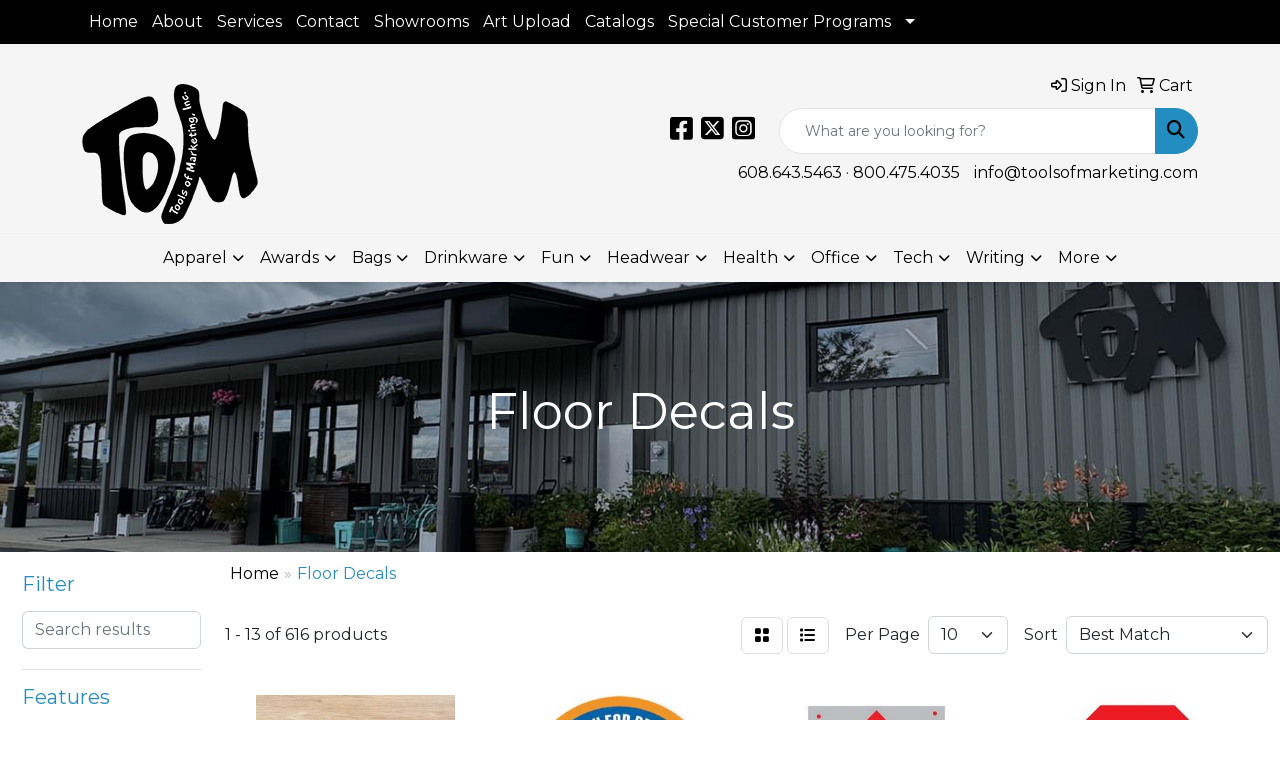

--- FILE ---
content_type: text/html
request_url: https://www.toolsofmarketing.com/ws/ws.dll/StartSrch?UID=32868&WENavID=17890033
body_size: 11238
content:
<!DOCTYPE html>
<html lang="en"><head>
<meta charset="utf-8">
<meta http-equiv="X-UA-Compatible" content="IE=edge">
<meta name="viewport" content="width=device-width, initial-scale=1">
<!-- The above 3 meta tags *must* come first in the head; any other head content must come *after* these tags -->


<link href="/distsite/styles/8/css/bootstrap.min.css" rel="stylesheet" />
<link href="https://fonts.googleapis.com/css?family=Open+Sans:400,600|Oswald:400,600" rel="stylesheet">
<link href="/distsite/styles/8/css/owl.carousel.min.css" rel="stylesheet">
<link href="/distsite/styles/8/css/nouislider.css" rel="stylesheet">
<!--<link href="/distsite/styles/8/css/menu.css" rel="stylesheet"/>-->
<link href="/distsite/styles/8/css/flexslider.css" rel="stylesheet">
<link href="/distsite/styles/8/css/all.min.css" rel="stylesheet">
<link href="/distsite/styles/8/css/slick/slick.css" rel="stylesheet"/>
<link href="/distsite/styles/8/css/lightbox/lightbox.css" rel="stylesheet"  />
<link href="/distsite/styles/8/css/yamm.css" rel="stylesheet" />
<!-- Custom styles for this theme -->
<link href="/we/we.dll/StyleSheet?UN=32868&Type=WETheme&TS=C45807.3934837963" rel="stylesheet">
<!-- Custom styles for this theme -->
<link href="/we/we.dll/StyleSheet?UN=32868&Type=WETheme-PS&TS=C45807.3934837963" rel="stylesheet">
<style>

.sig-theme-grid h3 {
  position: absolute;
  top: 50%;
  left: 50%;
  transform: translate(-50%, -50%);
  font-size: 28px;
  font-weight: 700;
  color: #fff;
  background: rgba(0, 0, 0, 0.7);
  width: 100%;
  padding: 20px 0px;
  text-align: center;
}

</style>

<!-- HTML5 shim and Respond.js for IE8 support of HTML5 elements and media queries -->
<!--[if lt IE 9]>
      <script src="https://oss.maxcdn.com/html5shiv/3.7.3/html5shiv.min.js"></script>
      <script src="https://oss.maxcdn.com/respond/1.4.2/respond.min.js"></script>
    <![endif]-->

</head>

<body style="background:#fff;">


  <!-- Slide-Out Menu -->
  <div id="filter-menu" class="filter-menu">
    <button id="close-menu" class="btn-close"></button>
    <div class="menu-content">
      
<aside class="filter-sidebar">



<div class="filter-section first">
	<h2>Filter</h2>
	 <div class="input-group mb-3">
	 <input type="text" style="border-right:0;" placeholder="Search results" class="form-control text-search-within-results" name="SearchWithinResults" value="" maxlength="100" onkeyup="HandleTextFilter(event);">
	  <label class="input-group-text" style="background-color:#fff;"><a  style="display:none;" href="javascript:void(0);" class="remove-filter" data-toggle="tooltip" title="Clear" onclick="ClearTextFilter();"><i class="far fa-times" aria-hidden="true"></i> <span class="fa-sr-only">x</span></a></label>
	</div>
</div>

<a href="javascript:void(0);" class="clear-filters"  style="display:none;" onclick="ClearDrillDown();">Clear all filters</a>

<div class="filter-section"  style="display:none;">
	<h2>Categories</h2>

	<div class="filter-list">

	 

		<!-- wrapper for more filters -->
        <div class="show-filter">

		</div><!-- showfilters -->

	</div>

		<a href="#" class="show-more"  style="display:none;" >Show more</a>
</div>


<div class="filter-section" >
	<h2>Features</h2>

		<div class="filter-list">

	  		<div class="checkbox"><label><input class="filtercheckbox" type="checkbox" name="2|Vinyl" ><span> Vinyl (429)</span></label></div><div class="checkbox"><label><input class="filtercheckbox" type="checkbox" name="2|Sticker" ><span> Sticker (405)</span></label></div><div class="checkbox"><label><input class="filtercheckbox" type="checkbox" name="2|Laminated" ><span> Laminated (269)</span></label></div><div class="checkbox"><label><input class="filtercheckbox" type="checkbox" name="2|Self adhesive" ><span> Self adhesive (231)</span></label></div><div class="checkbox"><label><input class="filtercheckbox" type="checkbox" name="2|Floor displays" ><span> Floor displays (221)</span></label></div><div class="checkbox"><label><input class="filtercheckbox" type="checkbox" name="2|Removable" ><span> Removable (220)</span></label></div><div class="checkbox"><label><input class="filtercheckbox" type="checkbox" name="2|Floor graphics" ><span> Floor graphics (193)</span></label></div><div class="checkbox"><label><input class="filtercheckbox" type="checkbox" name="2|Decal" ><span> Decal (185)</span></label></div><div class="checkbox"><label><input class="filtercheckbox" type="checkbox" name="2|Ez stik" ><span> Ez stik (173)</span></label></div><div class="checkbox"><label><input class="filtercheckbox" type="checkbox" name="2|Floor" ><span> Floor (131)</span></label></div><div class="show-filter"><div class="checkbox"><label><input class="filtercheckbox" type="checkbox" name="2|Custom" ><span> Custom (128)</span></label></div><div class="checkbox"><label><input class="filtercheckbox" type="checkbox" name="2|Adhesive" ><span> Adhesive (126)</span></label></div><div class="checkbox"><label><input class="filtercheckbox" type="checkbox" name="2|Coronavirus" ><span> Coronavirus (121)</span></label></div><div class="checkbox"><label><input class="filtercheckbox" type="checkbox" name="2|Smooth" ><span> Smooth (121)</span></label></div><div class="checkbox"><label><input class="filtercheckbox" type="checkbox" name="2|Social distancing" ><span> Social distancing (110)</span></label></div><div class="checkbox"><label><input class="filtercheckbox" type="checkbox" name="2|Nonslip" ><span> Nonslip (106)</span></label></div><div class="checkbox"><label><input class="filtercheckbox" type="checkbox" name="2|Durable" ><span> Durable (98)</span></label></div><div class="checkbox"><label><input class="filtercheckbox" type="checkbox" name="2|School" ><span> School (97)</span></label></div><div class="checkbox"><label><input class="filtercheckbox" type="checkbox" name="2|Sign" ><span> Sign (95)</span></label></div><div class="checkbox"><label><input class="filtercheckbox" type="checkbox" name="2|Logo" ><span> Logo (93)</span></label></div><div class="checkbox"><label><input class="filtercheckbox" type="checkbox" name="2|Covid" ><span> Covid (92)</span></label></div><div class="checkbox"><label><input class="filtercheckbox" type="checkbox" name="2|Awareness" ><span> Awareness (91)</span></label></div><div class="checkbox"><label><input class="filtercheckbox" type="checkbox" name="2|Safety" ><span> Safety (90)</span></label></div><div class="checkbox"><label><input class="filtercheckbox" type="checkbox" name="2|Business" ><span> Business (89)</span></label></div><div class="checkbox"><label><input class="filtercheckbox" type="checkbox" name="2|Branded" ><span> Branded (88)</span></label></div><div class="checkbox"><label><input class="filtercheckbox" type="checkbox" name="2|4cp" ><span> 4cp (87)</span></label></div><div class="checkbox"><label><input class="filtercheckbox" type="checkbox" name="2|Company" ><span> Company (87)</span></label></div><div class="checkbox"><label><input class="filtercheckbox" type="checkbox" name="2|Convention" ><span> Convention (87)</span></label></div><div class="checkbox"><label><input class="filtercheckbox" type="checkbox" name="2|Customize" ><span> Customize (87)</span></label></div><div class="checkbox"><label><input class="filtercheckbox" type="checkbox" name="2|Display" ><span> Display (87)</span></label></div><div class="checkbox"><label><input class="filtercheckbox" type="checkbox" name="2|Quality" ><span> Quality (87)</span></label></div><div class="checkbox"><label><input class="filtercheckbox" type="checkbox" name="2|Die cut" ><span> Die cut (84)</span></label></div><div class="checkbox"><label><input class="filtercheckbox" type="checkbox" name="2|Textured" ><span> Textured (84)</span></label></div><div class="checkbox"><label><input class="filtercheckbox" type="checkbox" name="2|Permanent adhesive" ><span> Permanent adhesive (74)</span></label></div><div class="checkbox"><label><input class="filtercheckbox" type="checkbox" name="2|Covid-19" ><span> Covid-19 (72)</span></label></div><div class="checkbox"><label><input class="filtercheckbox" type="checkbox" name="2|Social distance" ><span> Social distance (65)</span></label></div><div class="checkbox"><label><input class="filtercheckbox" type="checkbox" name="2|Flexible laminated" ><span> Flexible laminated (63)</span></label></div><div class="checkbox"><label><input class="filtercheckbox" type="checkbox" name="2|Low tack" ><span> Low tack (63)</span></label></div><div class="checkbox"><label><input class="filtercheckbox" type="checkbox" name="2|Window" ><span> Window (63)</span></label></div><div class="checkbox"><label><input class="filtercheckbox" type="checkbox" name="2|Hygiene" ><span> Hygiene (60)</span></label></div><div class="checkbox"><label><input class="filtercheckbox" type="checkbox" name="2|Inside" ><span> Inside (59)</span></label></div><div class="checkbox"><label><input class="filtercheckbox" type="checkbox" name="2|Non slip" ><span> Non slip (59)</span></label></div><div class="checkbox"><label><input class="filtercheckbox" type="checkbox" name="2|Sticky" ><span> Sticky (59)</span></label></div><div class="checkbox"><label><input class="filtercheckbox" type="checkbox" name="2|Medium tack" ><span> Medium tack (58)</span></label></div><div class="checkbox"><label><input class="filtercheckbox" type="checkbox" name="2|Digital" ><span> Digital (57)</span></label></div><div class="checkbox"><label><input class="filtercheckbox" type="checkbox" name="2|Indoor" ><span> Indoor (57)</span></label></div><div class="checkbox"><label><input class="filtercheckbox" type="checkbox" name="2|Adhesive back" ><span> Adhesive back (56)</span></label></div><div class="checkbox"><label><input class="filtercheckbox" type="checkbox" name="2|Matte calendar vinyl" ><span> Matte calendar vinyl (56)</span></label></div><div class="checkbox"><label><input class="filtercheckbox" type="checkbox" name="2|Matte vinyl" ><span> Matte vinyl (56)</span></label></div><div class="checkbox"><label><input class="filtercheckbox" type="checkbox" name="2|Outdoor" ><span> Outdoor (56)</span></label></div></div>

			<!-- wrapper for more filters -->
			<div class="show-filter">

			</div><!-- showfilters -->
 		</div>
		<a href="#" class="show-more"  >Show more</a>


</div>


<div class="filter-section" >
	<h2>Colors</h2>

		<div class="filter-list">

		  	<div class="checkbox"><label><input class="filtercheckbox" type="checkbox" name="1|White" ><span> White (448)</span></label></div><div class="checkbox"><label><input class="filtercheckbox" type="checkbox" name="1|Various" ><span> Various (137)</span></label></div><div class="checkbox"><label><input class="filtercheckbox" type="checkbox" name="1|Blue" ><span> Blue (24)</span></label></div><div class="checkbox"><label><input class="filtercheckbox" type="checkbox" name="1|Red" ><span> Red (20)</span></label></div><div class="checkbox"><label><input class="filtercheckbox" type="checkbox" name="1|Green" ><span> Green (18)</span></label></div><div class="checkbox"><label><input class="filtercheckbox" type="checkbox" name="1|Yellow" ><span> Yellow (17)</span></label></div><div class="checkbox"><label><input class="filtercheckbox" type="checkbox" name="1|Black" ><span> Black (16)</span></label></div><div class="checkbox"><label><input class="filtercheckbox" type="checkbox" name="1|Orange" ><span> Orange (14)</span></label></div><div class="checkbox"><label><input class="filtercheckbox" type="checkbox" name="1|Pink" ><span> Pink (11)</span></label></div><div class="checkbox"><label><input class="filtercheckbox" type="checkbox" name="1|Gray" ><span> Gray (9)</span></label></div><div class="show-filter"><div class="checkbox"><label><input class="filtercheckbox" type="checkbox" name="1|Brown" ><span> Brown (8)</span></label></div><div class="checkbox"><label><input class="filtercheckbox" type="checkbox" name="1|Navy blue" ><span> Navy blue (8)</span></label></div><div class="checkbox"><label><input class="filtercheckbox" type="checkbox" name="1|Purple" ><span> Purple (8)</span></label></div><div class="checkbox"><label><input class="filtercheckbox" type="checkbox" name="1|Gold" ><span> Gold (7)</span></label></div><div class="checkbox"><label><input class="filtercheckbox" type="checkbox" name="1|Light blue" ><span> Light blue (7)</span></label></div><div class="checkbox"><label><input class="filtercheckbox" type="checkbox" name="1|Royal blue" ><span> Royal blue (7)</span></label></div><div class="checkbox"><label><input class="filtercheckbox" type="checkbox" name="1|Clear" ><span> Clear (6)</span></label></div><div class="checkbox"><label><input class="filtercheckbox" type="checkbox" name="1|Maroon red" ><span> Maroon red (6)</span></label></div><div class="checkbox"><label><input class="filtercheckbox" type="checkbox" name="1|Teal" ><span> Teal (6)</span></label></div><div class="checkbox"><label><input class="filtercheckbox" type="checkbox" name="1|Burgundy red" ><span> Burgundy red (5)</span></label></div><div class="checkbox"><label><input class="filtercheckbox" type="checkbox" name="1|Silver" ><span> Silver (5)</span></label></div><div class="checkbox"><label><input class="filtercheckbox" type="checkbox" name="1|Blue/white" ><span> Blue/white (4)</span></label></div><div class="checkbox"><label><input class="filtercheckbox" type="checkbox" name="1|Blue/white/yellow" ><span> Blue/white/yellow (4)</span></label></div><div class="checkbox"><label><input class="filtercheckbox" type="checkbox" name="1|Custom" ><span> Custom (4)</span></label></div><div class="checkbox"><label><input class="filtercheckbox" type="checkbox" name="1|Red/white/black" ><span> Red/white/black (4)</span></label></div><div class="checkbox"><label><input class="filtercheckbox" type="checkbox" name="1|Sticker" ><span> Sticker (3)</span></label></div><div class="checkbox"><label><input class="filtercheckbox" type="checkbox" name="1|Cyan blue" ><span> Cyan blue (2)</span></label></div><div class="checkbox"><label><input class="filtercheckbox" type="checkbox" name="1|Decal" ><span> Decal (2)</span></label></div><div class="checkbox"><label><input class="filtercheckbox" type="checkbox" name="1|Lavender purple" ><span> Lavender purple (2)</span></label></div><div class="checkbox"><label><input class="filtercheckbox" type="checkbox" name="1|Lime green" ><span> Lime green (2)</span></label></div><div class="checkbox"><label><input class="filtercheckbox" type="checkbox" name="1|Violet purple" ><span> Violet purple (2)</span></label></div><div class="checkbox"><label><input class="filtercheckbox" type="checkbox" name="1|All s" ><span> All s (1)</span></label></div><div class="checkbox"><label><input class="filtercheckbox" type="checkbox" name="1|Aqua blue" ><span> Aqua blue (1)</span></label></div><div class="checkbox"><label><input class="filtercheckbox" type="checkbox" name="1|Beige" ><span> Beige (1)</span></label></div><div class="checkbox"><label><input class="filtercheckbox" type="checkbox" name="1|Blue/yellow" ><span> Blue/yellow (1)</span></label></div><div class="checkbox"><label><input class="filtercheckbox" type="checkbox" name="1|Coral" ><span> Coral (1)</span></label></div><div class="checkbox"><label><input class="filtercheckbox" type="checkbox" name="1|Cream beige" ><span> Cream beige (1)</span></label></div><div class="checkbox"><label><input class="filtercheckbox" type="checkbox" name="1|Cream white" ><span> Cream white (1)</span></label></div><div class="checkbox"><label><input class="filtercheckbox" type="checkbox" name="1|Grass green" ><span> Grass green (1)</span></label></div><div class="checkbox"><label><input class="filtercheckbox" type="checkbox" name="1|Green/black" ><span> Green/black (1)</span></label></div><div class="checkbox"><label><input class="filtercheckbox" type="checkbox" name="1|Hot pink" ><span> Hot pink (1)</span></label></div><div class="checkbox"><label><input class="filtercheckbox" type="checkbox" name="1|Magenta pink" ><span> Magenta pink (1)</span></label></div><div class="checkbox"><label><input class="filtercheckbox" type="checkbox" name="1|Magenta purple" ><span> Magenta purple (1)</span></label></div><div class="checkbox"><label><input class="filtercheckbox" type="checkbox" name="1|Pms#" ><span> Pms# (1)</span></label></div><div class="checkbox"><label><input class="filtercheckbox" type="checkbox" name="1|Red/white" ><span> Red/white (1)</span></label></div><div class="checkbox"><label><input class="filtercheckbox" type="checkbox" name="1|Teal blue" ><span> Teal blue (1)</span></label></div><div class="checkbox"><label><input class="filtercheckbox" type="checkbox" name="1|Turquoise blue" ><span> Turquoise blue (1)</span></label></div><div class="checkbox"><label><input class="filtercheckbox" type="checkbox" name="1|Vinyl" ><span> Vinyl (1)</span></label></div></div>


			<!-- wrapper for more filters -->
			<div class="show-filter">

			</div><!-- showfilters -->

		  </div>

		<a href="#" class="show-more"  >Show more</a>
</div>


<div class="filter-section"  >
	<h2>Price Range</h2>
	<div class="filter-price-wrap">
		<div class="filter-price-inner">
			<div class="input-group">
				<span class="input-group-text input-group-text-white">$</span>
				<input type="text" class="form-control form-control-sm filter-min-prices" name="min-prices" value="" placeholder="Min" onkeyup="HandlePriceFilter(event);">
			</div>
			<div class="input-group">
				<span class="input-group-text input-group-text-white">$</span>
				<input type="text" class="form-control form-control-sm filter-max-prices" name="max-prices" value="" placeholder="Max" onkeyup="HandlePriceFilter(event);">
			</div>
		</div>
		<a href="javascript:void(0)" onclick="SetPriceFilter();" ><i class="fa-solid fa-chevron-right"></i></a>
	</div>
</div>

<div class="filter-section"   >
	<h2>Quantity</h2>
	<div class="filter-price-wrap mb-2">
		<input type="text" class="form-control form-control-sm filter-quantity" value="" placeholder="Qty" onkeyup="HandleQuantityFilter(event);">
		<a href="javascript:void(0)" onclick="SetQuantityFilter();"><i class="fa-solid fa-chevron-right"></i></a>
	</div>
</div>




	</aside>

    </div>
</div>




	<div class="container-fluid">
		<div class="row">

			<div class="col-md-3 col-lg-2">
        <div class="d-none d-md-block">
          <div id="desktop-filter">
            
<aside class="filter-sidebar">



<div class="filter-section first">
	<h2>Filter</h2>
	 <div class="input-group mb-3">
	 <input type="text" style="border-right:0;" placeholder="Search results" class="form-control text-search-within-results" name="SearchWithinResults" value="" maxlength="100" onkeyup="HandleTextFilter(event);">
	  <label class="input-group-text" style="background-color:#fff;"><a  style="display:none;" href="javascript:void(0);" class="remove-filter" data-toggle="tooltip" title="Clear" onclick="ClearTextFilter();"><i class="far fa-times" aria-hidden="true"></i> <span class="fa-sr-only">x</span></a></label>
	</div>
</div>

<a href="javascript:void(0);" class="clear-filters"  style="display:none;" onclick="ClearDrillDown();">Clear all filters</a>

<div class="filter-section"  style="display:none;">
	<h2>Categories</h2>

	<div class="filter-list">

	 

		<!-- wrapper for more filters -->
        <div class="show-filter">

		</div><!-- showfilters -->

	</div>

		<a href="#" class="show-more"  style="display:none;" >Show more</a>
</div>


<div class="filter-section" >
	<h2>Features</h2>

		<div class="filter-list">

	  		<div class="checkbox"><label><input class="filtercheckbox" type="checkbox" name="2|Vinyl" ><span> Vinyl (429)</span></label></div><div class="checkbox"><label><input class="filtercheckbox" type="checkbox" name="2|Sticker" ><span> Sticker (405)</span></label></div><div class="checkbox"><label><input class="filtercheckbox" type="checkbox" name="2|Laminated" ><span> Laminated (269)</span></label></div><div class="checkbox"><label><input class="filtercheckbox" type="checkbox" name="2|Self adhesive" ><span> Self adhesive (231)</span></label></div><div class="checkbox"><label><input class="filtercheckbox" type="checkbox" name="2|Floor displays" ><span> Floor displays (221)</span></label></div><div class="checkbox"><label><input class="filtercheckbox" type="checkbox" name="2|Removable" ><span> Removable (220)</span></label></div><div class="checkbox"><label><input class="filtercheckbox" type="checkbox" name="2|Floor graphics" ><span> Floor graphics (193)</span></label></div><div class="checkbox"><label><input class="filtercheckbox" type="checkbox" name="2|Decal" ><span> Decal (185)</span></label></div><div class="checkbox"><label><input class="filtercheckbox" type="checkbox" name="2|Ez stik" ><span> Ez stik (173)</span></label></div><div class="checkbox"><label><input class="filtercheckbox" type="checkbox" name="2|Floor" ><span> Floor (131)</span></label></div><div class="show-filter"><div class="checkbox"><label><input class="filtercheckbox" type="checkbox" name="2|Custom" ><span> Custom (128)</span></label></div><div class="checkbox"><label><input class="filtercheckbox" type="checkbox" name="2|Adhesive" ><span> Adhesive (126)</span></label></div><div class="checkbox"><label><input class="filtercheckbox" type="checkbox" name="2|Coronavirus" ><span> Coronavirus (121)</span></label></div><div class="checkbox"><label><input class="filtercheckbox" type="checkbox" name="2|Smooth" ><span> Smooth (121)</span></label></div><div class="checkbox"><label><input class="filtercheckbox" type="checkbox" name="2|Social distancing" ><span> Social distancing (110)</span></label></div><div class="checkbox"><label><input class="filtercheckbox" type="checkbox" name="2|Nonslip" ><span> Nonslip (106)</span></label></div><div class="checkbox"><label><input class="filtercheckbox" type="checkbox" name="2|Durable" ><span> Durable (98)</span></label></div><div class="checkbox"><label><input class="filtercheckbox" type="checkbox" name="2|School" ><span> School (97)</span></label></div><div class="checkbox"><label><input class="filtercheckbox" type="checkbox" name="2|Sign" ><span> Sign (95)</span></label></div><div class="checkbox"><label><input class="filtercheckbox" type="checkbox" name="2|Logo" ><span> Logo (93)</span></label></div><div class="checkbox"><label><input class="filtercheckbox" type="checkbox" name="2|Covid" ><span> Covid (92)</span></label></div><div class="checkbox"><label><input class="filtercheckbox" type="checkbox" name="2|Awareness" ><span> Awareness (91)</span></label></div><div class="checkbox"><label><input class="filtercheckbox" type="checkbox" name="2|Safety" ><span> Safety (90)</span></label></div><div class="checkbox"><label><input class="filtercheckbox" type="checkbox" name="2|Business" ><span> Business (89)</span></label></div><div class="checkbox"><label><input class="filtercheckbox" type="checkbox" name="2|Branded" ><span> Branded (88)</span></label></div><div class="checkbox"><label><input class="filtercheckbox" type="checkbox" name="2|4cp" ><span> 4cp (87)</span></label></div><div class="checkbox"><label><input class="filtercheckbox" type="checkbox" name="2|Company" ><span> Company (87)</span></label></div><div class="checkbox"><label><input class="filtercheckbox" type="checkbox" name="2|Convention" ><span> Convention (87)</span></label></div><div class="checkbox"><label><input class="filtercheckbox" type="checkbox" name="2|Customize" ><span> Customize (87)</span></label></div><div class="checkbox"><label><input class="filtercheckbox" type="checkbox" name="2|Display" ><span> Display (87)</span></label></div><div class="checkbox"><label><input class="filtercheckbox" type="checkbox" name="2|Quality" ><span> Quality (87)</span></label></div><div class="checkbox"><label><input class="filtercheckbox" type="checkbox" name="2|Die cut" ><span> Die cut (84)</span></label></div><div class="checkbox"><label><input class="filtercheckbox" type="checkbox" name="2|Textured" ><span> Textured (84)</span></label></div><div class="checkbox"><label><input class="filtercheckbox" type="checkbox" name="2|Permanent adhesive" ><span> Permanent adhesive (74)</span></label></div><div class="checkbox"><label><input class="filtercheckbox" type="checkbox" name="2|Covid-19" ><span> Covid-19 (72)</span></label></div><div class="checkbox"><label><input class="filtercheckbox" type="checkbox" name="2|Social distance" ><span> Social distance (65)</span></label></div><div class="checkbox"><label><input class="filtercheckbox" type="checkbox" name="2|Flexible laminated" ><span> Flexible laminated (63)</span></label></div><div class="checkbox"><label><input class="filtercheckbox" type="checkbox" name="2|Low tack" ><span> Low tack (63)</span></label></div><div class="checkbox"><label><input class="filtercheckbox" type="checkbox" name="2|Window" ><span> Window (63)</span></label></div><div class="checkbox"><label><input class="filtercheckbox" type="checkbox" name="2|Hygiene" ><span> Hygiene (60)</span></label></div><div class="checkbox"><label><input class="filtercheckbox" type="checkbox" name="2|Inside" ><span> Inside (59)</span></label></div><div class="checkbox"><label><input class="filtercheckbox" type="checkbox" name="2|Non slip" ><span> Non slip (59)</span></label></div><div class="checkbox"><label><input class="filtercheckbox" type="checkbox" name="2|Sticky" ><span> Sticky (59)</span></label></div><div class="checkbox"><label><input class="filtercheckbox" type="checkbox" name="2|Medium tack" ><span> Medium tack (58)</span></label></div><div class="checkbox"><label><input class="filtercheckbox" type="checkbox" name="2|Digital" ><span> Digital (57)</span></label></div><div class="checkbox"><label><input class="filtercheckbox" type="checkbox" name="2|Indoor" ><span> Indoor (57)</span></label></div><div class="checkbox"><label><input class="filtercheckbox" type="checkbox" name="2|Adhesive back" ><span> Adhesive back (56)</span></label></div><div class="checkbox"><label><input class="filtercheckbox" type="checkbox" name="2|Matte calendar vinyl" ><span> Matte calendar vinyl (56)</span></label></div><div class="checkbox"><label><input class="filtercheckbox" type="checkbox" name="2|Matte vinyl" ><span> Matte vinyl (56)</span></label></div><div class="checkbox"><label><input class="filtercheckbox" type="checkbox" name="2|Outdoor" ><span> Outdoor (56)</span></label></div></div>

			<!-- wrapper for more filters -->
			<div class="show-filter">

			</div><!-- showfilters -->
 		</div>
		<a href="#" class="show-more"  >Show more</a>


</div>


<div class="filter-section" >
	<h2>Colors</h2>

		<div class="filter-list">

		  	<div class="checkbox"><label><input class="filtercheckbox" type="checkbox" name="1|White" ><span> White (448)</span></label></div><div class="checkbox"><label><input class="filtercheckbox" type="checkbox" name="1|Various" ><span> Various (137)</span></label></div><div class="checkbox"><label><input class="filtercheckbox" type="checkbox" name="1|Blue" ><span> Blue (24)</span></label></div><div class="checkbox"><label><input class="filtercheckbox" type="checkbox" name="1|Red" ><span> Red (20)</span></label></div><div class="checkbox"><label><input class="filtercheckbox" type="checkbox" name="1|Green" ><span> Green (18)</span></label></div><div class="checkbox"><label><input class="filtercheckbox" type="checkbox" name="1|Yellow" ><span> Yellow (17)</span></label></div><div class="checkbox"><label><input class="filtercheckbox" type="checkbox" name="1|Black" ><span> Black (16)</span></label></div><div class="checkbox"><label><input class="filtercheckbox" type="checkbox" name="1|Orange" ><span> Orange (14)</span></label></div><div class="checkbox"><label><input class="filtercheckbox" type="checkbox" name="1|Pink" ><span> Pink (11)</span></label></div><div class="checkbox"><label><input class="filtercheckbox" type="checkbox" name="1|Gray" ><span> Gray (9)</span></label></div><div class="show-filter"><div class="checkbox"><label><input class="filtercheckbox" type="checkbox" name="1|Brown" ><span> Brown (8)</span></label></div><div class="checkbox"><label><input class="filtercheckbox" type="checkbox" name="1|Navy blue" ><span> Navy blue (8)</span></label></div><div class="checkbox"><label><input class="filtercheckbox" type="checkbox" name="1|Purple" ><span> Purple (8)</span></label></div><div class="checkbox"><label><input class="filtercheckbox" type="checkbox" name="1|Gold" ><span> Gold (7)</span></label></div><div class="checkbox"><label><input class="filtercheckbox" type="checkbox" name="1|Light blue" ><span> Light blue (7)</span></label></div><div class="checkbox"><label><input class="filtercheckbox" type="checkbox" name="1|Royal blue" ><span> Royal blue (7)</span></label></div><div class="checkbox"><label><input class="filtercheckbox" type="checkbox" name="1|Clear" ><span> Clear (6)</span></label></div><div class="checkbox"><label><input class="filtercheckbox" type="checkbox" name="1|Maroon red" ><span> Maroon red (6)</span></label></div><div class="checkbox"><label><input class="filtercheckbox" type="checkbox" name="1|Teal" ><span> Teal (6)</span></label></div><div class="checkbox"><label><input class="filtercheckbox" type="checkbox" name="1|Burgundy red" ><span> Burgundy red (5)</span></label></div><div class="checkbox"><label><input class="filtercheckbox" type="checkbox" name="1|Silver" ><span> Silver (5)</span></label></div><div class="checkbox"><label><input class="filtercheckbox" type="checkbox" name="1|Blue/white" ><span> Blue/white (4)</span></label></div><div class="checkbox"><label><input class="filtercheckbox" type="checkbox" name="1|Blue/white/yellow" ><span> Blue/white/yellow (4)</span></label></div><div class="checkbox"><label><input class="filtercheckbox" type="checkbox" name="1|Custom" ><span> Custom (4)</span></label></div><div class="checkbox"><label><input class="filtercheckbox" type="checkbox" name="1|Red/white/black" ><span> Red/white/black (4)</span></label></div><div class="checkbox"><label><input class="filtercheckbox" type="checkbox" name="1|Sticker" ><span> Sticker (3)</span></label></div><div class="checkbox"><label><input class="filtercheckbox" type="checkbox" name="1|Cyan blue" ><span> Cyan blue (2)</span></label></div><div class="checkbox"><label><input class="filtercheckbox" type="checkbox" name="1|Decal" ><span> Decal (2)</span></label></div><div class="checkbox"><label><input class="filtercheckbox" type="checkbox" name="1|Lavender purple" ><span> Lavender purple (2)</span></label></div><div class="checkbox"><label><input class="filtercheckbox" type="checkbox" name="1|Lime green" ><span> Lime green (2)</span></label></div><div class="checkbox"><label><input class="filtercheckbox" type="checkbox" name="1|Violet purple" ><span> Violet purple (2)</span></label></div><div class="checkbox"><label><input class="filtercheckbox" type="checkbox" name="1|All s" ><span> All s (1)</span></label></div><div class="checkbox"><label><input class="filtercheckbox" type="checkbox" name="1|Aqua blue" ><span> Aqua blue (1)</span></label></div><div class="checkbox"><label><input class="filtercheckbox" type="checkbox" name="1|Beige" ><span> Beige (1)</span></label></div><div class="checkbox"><label><input class="filtercheckbox" type="checkbox" name="1|Blue/yellow" ><span> Blue/yellow (1)</span></label></div><div class="checkbox"><label><input class="filtercheckbox" type="checkbox" name="1|Coral" ><span> Coral (1)</span></label></div><div class="checkbox"><label><input class="filtercheckbox" type="checkbox" name="1|Cream beige" ><span> Cream beige (1)</span></label></div><div class="checkbox"><label><input class="filtercheckbox" type="checkbox" name="1|Cream white" ><span> Cream white (1)</span></label></div><div class="checkbox"><label><input class="filtercheckbox" type="checkbox" name="1|Grass green" ><span> Grass green (1)</span></label></div><div class="checkbox"><label><input class="filtercheckbox" type="checkbox" name="1|Green/black" ><span> Green/black (1)</span></label></div><div class="checkbox"><label><input class="filtercheckbox" type="checkbox" name="1|Hot pink" ><span> Hot pink (1)</span></label></div><div class="checkbox"><label><input class="filtercheckbox" type="checkbox" name="1|Magenta pink" ><span> Magenta pink (1)</span></label></div><div class="checkbox"><label><input class="filtercheckbox" type="checkbox" name="1|Magenta purple" ><span> Magenta purple (1)</span></label></div><div class="checkbox"><label><input class="filtercheckbox" type="checkbox" name="1|Pms#" ><span> Pms# (1)</span></label></div><div class="checkbox"><label><input class="filtercheckbox" type="checkbox" name="1|Red/white" ><span> Red/white (1)</span></label></div><div class="checkbox"><label><input class="filtercheckbox" type="checkbox" name="1|Teal blue" ><span> Teal blue (1)</span></label></div><div class="checkbox"><label><input class="filtercheckbox" type="checkbox" name="1|Turquoise blue" ><span> Turquoise blue (1)</span></label></div><div class="checkbox"><label><input class="filtercheckbox" type="checkbox" name="1|Vinyl" ><span> Vinyl (1)</span></label></div></div>


			<!-- wrapper for more filters -->
			<div class="show-filter">

			</div><!-- showfilters -->

		  </div>

		<a href="#" class="show-more"  >Show more</a>
</div>


<div class="filter-section"  >
	<h2>Price Range</h2>
	<div class="filter-price-wrap">
		<div class="filter-price-inner">
			<div class="input-group">
				<span class="input-group-text input-group-text-white">$</span>
				<input type="text" class="form-control form-control-sm filter-min-prices" name="min-prices" value="" placeholder="Min" onkeyup="HandlePriceFilter(event);">
			</div>
			<div class="input-group">
				<span class="input-group-text input-group-text-white">$</span>
				<input type="text" class="form-control form-control-sm filter-max-prices" name="max-prices" value="" placeholder="Max" onkeyup="HandlePriceFilter(event);">
			</div>
		</div>
		<a href="javascript:void(0)" onclick="SetPriceFilter();" ><i class="fa-solid fa-chevron-right"></i></a>
	</div>
</div>

<div class="filter-section"   >
	<h2>Quantity</h2>
	<div class="filter-price-wrap mb-2">
		<input type="text" class="form-control form-control-sm filter-quantity" value="" placeholder="Qty" onkeyup="HandleQuantityFilter(event);">
		<a href="javascript:void(0)" onclick="SetQuantityFilter();"><i class="fa-solid fa-chevron-right"></i></a>
	</div>
</div>




	</aside>

          </div>
        </div>
			</div>

			<div class="col-md-9 col-lg-10">
				

				<ol class="breadcrumb"  >
              		<li><a href="https://www.toolsofmarketing.com" target="_top">Home</a></li>
             	 	<li class="active">Floor Decals</li>
            	</ol>




				<div id="product-list-controls">

				
						<div class="d-flex align-items-center justify-content-between">
							<div class="d-none d-md-block me-3">
								1 - 13 of  616 <span class="d-none d-lg-inline">products</span>
							</div>
					  
						  <!-- Right Aligned Controls -->
						  <div class="product-controls-right d-flex align-items-center">
       
              <button id="show-filter-button" class="btn btn-control d-block d-md-none"><i class="fa-solid fa-filter" aria-hidden="true"></i></button>

							
							<span class="me-3">
								<a href="/ws/ws.dll/StartSrch?UID=32868&WENavID=17890033&View=T&ST=260128200127035160736317872" class="btn btn-control grid" title="Change to Grid View"><i class="fa-solid fa-grid-2" aria-hidden="true"></i>  <span class="fa-sr-only">Grid</span></a>
								<a href="/ws/ws.dll/StartSrch?UID=32868&WENavID=17890033&View=L&ST=260128200127035160736317872" class="btn btn-control" title="Change to List View"><i class="fa-solid fa-list"></i> <span class="fa-sr-only">List</span></a>
							</span>
							
					  
							<!-- Number of Items Per Page -->
							<div class="me-2 d-none d-lg-block">
								<label>Per Page</label>
							</div>
							<div class="me-3 d-none d-md-block">
								<select class="form-select notranslate" onchange="GoToNewURL(this);" aria-label="Items per page">
									<option value="/ws/ws.dll/StartSrch?UID=32868&WENavID=17890033&ST=260128200127035160736317872&PPP=10" selected>10</option><option value="/ws/ws.dll/StartSrch?UID=32868&WENavID=17890033&ST=260128200127035160736317872&PPP=25" >25</option><option value="/ws/ws.dll/StartSrch?UID=32868&WENavID=17890033&ST=260128200127035160736317872&PPP=50" >50</option><option value="/ws/ws.dll/StartSrch?UID=32868&WENavID=17890033&ST=260128200127035160736317872&PPP=100" >100</option><option value="/ws/ws.dll/StartSrch?UID=32868&WENavID=17890033&ST=260128200127035160736317872&PPP=250" >250</option>
								
								</select>
							</div>
					  
							<!-- Sort By -->
							<div class="d-none d-lg-block me-2">
								<label>Sort</label>
							</div>
							<div>
								<select class="form-select" onchange="GoToNewURL(this);">
									<option value="/ws/ws.dll/StartSrch?UID=32868&WENavID=17890033&Sort=0">Best Match</option><option value="/ws/ws.dll/StartSrch?UID=32868&WENavID=17890033&Sort=3">Most Popular</option><option value="/ws/ws.dll/StartSrch?UID=32868&WENavID=17890033&Sort=1">Price (Low to High)</option><option value="/ws/ws.dll/StartSrch?UID=32868&WENavID=17890033&Sort=2">Price (High to Low)</option>
								 </select>
							</div>
						  </div>
						</div>

			  </div>

				<!-- Product Results List -->
				<ul class="thumbnail-list"><li>
 <a href="https://www.toolsofmarketing.com/p/BVSPF-RTYTU/10x10-custom-floor-decals" target="_parent" alt="10&quot;x10&quot; Custom Floor Decals" data-adid="52074|8119274" onclick="PostAdStatToService(558119274,1);">
 <div class="pr-list-grid">
		<img class="img-responsive" src="/ws/ws.dll/QPic?SN=52074&P=558119274&I=0&PX=300" alt="10&quot;x10&quot; Custom Floor Decals">
		<p class="pr-list-sponsored">Sponsored <span data-bs-toggle="tooltip" data-container="body" data-bs-placement="top" title="You're seeing this ad based on the product's relevance to your search query."><i class="fa fa-info-circle" aria-hidden="true"></i></span></p>
		<p class="pr-name">10&quot;x10&quot; Custom Floor Decals</p>
		<div class="pr-meta-row">
			<div class="product-reviews"  style="display:none;">
				<div class="rating-stars">
				<i class="fa-solid fa-star-sharp" aria-hidden="true"></i><i class="fa-solid fa-star-sharp" aria-hidden="true"></i><i class="fa-solid fa-star-sharp" aria-hidden="true"></i><i class="fa-solid fa-star-sharp" aria-hidden="true"></i><i class="fa-solid fa-star-sharp" aria-hidden="true"></i>
				</div>
				<span class="rating-count">(0)</span>
			</div>
			
		</div>
		<p class="pr-number"  ><span class="notranslate">Item #*144</span></p>
		<p class="pr-price"  ><span class="notranslate">$3.02</span> - <span class="notranslate">$7.40</span></p>
 </div>
 </a>
</li>
<a name="1" href="#" alt="Item 1"></a>
<li>
 <a href="https://www.toolsofmarketing.com/p/JWTRG-OABAP/footprint-floor-decal-12x12" target="_parent" alt="Footprint Floor Decal (12&quot;x12&quot;)">
 <div class="pr-list-grid">
		<img class="img-responsive" src="/ws/ws.dll/QPic?SN=51147&P=726398355&I=0&PX=300" alt="Footprint Floor Decal (12&quot;x12&quot;)">
		<p class="pr-name">Footprint Floor Decal (12&quot;x12&quot;)</p>
		<div class="pr-meta-row">
			<div class="product-reviews"  style="display:none;">
				<div class="rating-stars">
				<i class="fa-solid fa-star-sharp" aria-hidden="true"></i><i class="fa-solid fa-star-sharp" aria-hidden="true"></i><i class="fa-solid fa-star-sharp" aria-hidden="true"></i><i class="fa-solid fa-star-sharp" aria-hidden="true"></i><i class="fa-solid fa-star-sharp" aria-hidden="true"></i>
				</div>
				<span class="rating-count">(0)</span>
			</div>
			
		</div>
		<p class="pr-number"  ><span class="notranslate">Item #G-W-FLR-AVP-12D</span></p>
		<p class="pr-price"  ><span class="notranslate">$13.3548</span> - <span class="notranslate">$15.2546</span></p>
 </div>
 </a>
</li>
<a name="2" href="#" alt="Item 2"></a>
<li>
 <a href="https://www.toolsofmarketing.com/p/XVWTG-NRPAP/removable-floor-decal-11x8.5" target="_parent" alt="Removable Floor Decal (11x8.5)">
 <div class="pr-list-grid">
		<img class="img-responsive" src="/ws/ws.dll/QPic?SN=50029&P=966249635&I=0&PX=300" alt="Removable Floor Decal (11x8.5)">
		<p class="pr-name">Removable Floor Decal (11x8.5)</p>
		<div class="pr-meta-row">
			<div class="product-reviews"  style="display:none;">
				<div class="rating-stars">
				<i class="fa-solid fa-star-sharp" aria-hidden="true"></i><i class="fa-solid fa-star-sharp" aria-hidden="true"></i><i class="fa-solid fa-star-sharp" aria-hidden="true"></i><i class="fa-solid fa-star-sharp" aria-hidden="true"></i><i class="fa-solid fa-star-sharp" aria-hidden="true"></i>
				</div>
				<span class="rating-count">(0)</span>
			</div>
			
		</div>
		<p class="pr-number"  ><span class="notranslate">Item #RSF-1185</span></p>
		<p class="pr-price"  ><span class="notranslate">$6.20</span> - <span class="notranslate">$10.55</span></p>
 </div>
 </a>
</li>
<a name="3" href="#" alt="Item 3"></a>
<li>
 <a href="https://www.toolsofmarketing.com/p/FVWTD-NRPAM/removable-floor-decal-10x10-stop-sign" target="_parent" alt="Removable Floor Decal (10x10 Stop sign)">
 <div class="pr-list-grid">
		<img class="img-responsive" src="/ws/ws.dll/QPic?SN=50029&P=766249632&I=0&PX=300" alt="Removable Floor Decal (10x10 Stop sign)">
		<p class="pr-name">Removable Floor Decal (10x10 Stop sign)</p>
		<div class="pr-meta-row">
			<div class="product-reviews"  style="display:none;">
				<div class="rating-stars">
				<i class="fa-solid fa-star-sharp" aria-hidden="true"></i><i class="fa-solid fa-star-sharp" aria-hidden="true"></i><i class="fa-solid fa-star-sharp" aria-hidden="true"></i><i class="fa-solid fa-star-sharp" aria-hidden="true"></i><i class="fa-solid fa-star-sharp" aria-hidden="true"></i>
				</div>
				<span class="rating-count">(0)</span>
			</div>
			
		</div>
		<p class="pr-number"  ><span class="notranslate">Item #RSF-1010</span></p>
		<p class="pr-price"  ><span class="notranslate">$12.05</span> - <span class="notranslate">$16.40</span></p>
 </div>
 </a>
</li>
<a name="4" href="#" alt="Item 4"></a>
<li>
 <a href="https://www.toolsofmarketing.com/p/KBSSG-REVFX/large-floor-decal" target="_parent" alt="Large Floor Decal">
 <div class="pr-list-grid">
		<img class="img-responsive" src="/ws/ws.dll/QPic?SN=50029&P=197853245&I=0&PX=300" alt="Large Floor Decal">
		<p class="pr-name">Large Floor Decal</p>
		<div class="pr-meta-row">
			<div class="product-reviews"  style="display:none;">
				<div class="rating-stars">
				<i class="fa-solid fa-star-sharp" aria-hidden="true"></i><i class="fa-solid fa-star-sharp" aria-hidden="true"></i><i class="fa-solid fa-star-sharp" aria-hidden="true"></i><i class="fa-solid fa-star-sharp" aria-hidden="true"></i><i class="fa-solid fa-star-sharp" aria-hidden="true"></i>
				</div>
				<span class="rating-count">(0)</span>
			</div>
			
		</div>
		<p class="pr-number"  ><span class="notranslate">Item #RSF-1212</span></p>
		<p class="pr-price"  ><span class="notranslate">$12.05</span> - <span class="notranslate">$16.40</span></p>
 </div>
 </a>
</li>
<a name="5" href="#" alt="Item 5"></a>
<li>
 <a href="https://www.toolsofmarketing.com/p/NVTOI-NRORB/removable-floor-decal-11x17" target="_parent" alt="Removable Floor Decal (11x17)">
 <div class="pr-list-grid">
		<img class="img-responsive" src="/ws/ws.dll/QPic?SN=50029&P=516249387&I=0&PX=300" alt="Removable Floor Decal (11x17)">
		<p class="pr-name">Removable Floor Decal (11x17)</p>
		<div class="pr-meta-row">
			<div class="product-reviews"  style="display:none;">
				<div class="rating-stars">
				<i class="fa-solid fa-star-sharp" aria-hidden="true"></i><i class="fa-solid fa-star-sharp" aria-hidden="true"></i><i class="fa-solid fa-star-sharp" aria-hidden="true"></i><i class="fa-solid fa-star-sharp" aria-hidden="true"></i><i class="fa-solid fa-star-sharp" aria-hidden="true"></i>
				</div>
				<span class="rating-count">(0)</span>
			</div>
			
		</div>
		<p class="pr-number"  ><span class="notranslate">Item #RSF-1117</span></p>
		<p class="pr-price"  ><span class="notranslate">$12.05</span> - <span class="notranslate">$16.40</span></p>
 </div>
 </a>
</li>
<a name="6" href="#" alt="Item 6"></a>
<li>
 <a href="https://www.toolsofmarketing.com/p/SVWUK-NRPAJ/removable-floor-decal-10-round" target="_parent" alt="Removable Floor Decal (10&quot; round)">
 <div class="pr-list-grid">
		<img class="img-responsive" src="/ws/ws.dll/QPic?SN=50029&P=536249629&I=0&PX=300" alt="Removable Floor Decal (10&quot; round)">
		<p class="pr-name">Removable Floor Decal (10&quot; round)</p>
		<div class="pr-meta-row">
			<div class="product-reviews"  style="display:none;">
				<div class="rating-stars">
				<i class="fa-solid fa-star-sharp" aria-hidden="true"></i><i class="fa-solid fa-star-sharp" aria-hidden="true"></i><i class="fa-solid fa-star-sharp" aria-hidden="true"></i><i class="fa-solid fa-star-sharp" aria-hidden="true"></i><i class="fa-solid fa-star-sharp" aria-hidden="true"></i>
				</div>
				<span class="rating-count">(0)</span>
			</div>
			
		</div>
		<p class="pr-number"  ><span class="notranslate">Item #RSF-1001</span></p>
		<p class="pr-price"  ><span class="notranslate">$12.05</span> - <span class="notranslate">$16.40</span></p>
 </div>
 </a>
</li>
<a name="7" href="#" alt="Item 7"></a>
<li>
 <a href="https://www.toolsofmarketing.com/p/VVWTK-NRPAT/removable-floor-decal-8-round" target="_parent" alt="Removable Floor Decal (8&quot; round)">
 <div class="pr-list-grid">
		<img class="img-responsive" src="/ws/ws.dll/QPic?SN=50029&P=566249639&I=0&PX=300" alt="Removable Floor Decal (8&quot; round)">
		<p class="pr-name">Removable Floor Decal (8&quot; round)</p>
		<div class="pr-meta-row">
			<div class="product-reviews"  style="display:none;">
				<div class="rating-stars">
				<i class="fa-solid fa-star-sharp" aria-hidden="true"></i><i class="fa-solid fa-star-sharp" aria-hidden="true"></i><i class="fa-solid fa-star-sharp" aria-hidden="true"></i><i class="fa-solid fa-star-sharp" aria-hidden="true"></i><i class="fa-solid fa-star-sharp" aria-hidden="true"></i>
				</div>
				<span class="rating-count">(0)</span>
			</div>
			
		</div>
		<p class="pr-number"  ><span class="notranslate">Item #RSF-8000</span></p>
		<p class="pr-price"  ><span class="notranslate">$6.20</span> - <span class="notranslate">$10.55</span></p>
 </div>
 </a>
</li>
<a name="8" href="#" alt="Item 8"></a>
<li>
 <a href="https://www.toolsofmarketing.com/p/CVWSC-NRPAV/removable-floor-decal-8x8-stop-sign" target="_parent" alt="Removable Floor Decal (8x8 Stop sign)">
 <div class="pr-list-grid">
		<img class="img-responsive" src="/ws/ws.dll/QPic?SN=50029&P=396249641&I=0&PX=300" alt="Removable Floor Decal (8x8 Stop sign)">
		<p class="pr-name">Removable Floor Decal (8x8 Stop sign)</p>
		<div class="pr-meta-row">
			<div class="product-reviews"  style="display:none;">
				<div class="rating-stars">
				<i class="fa-solid fa-star-sharp" aria-hidden="true"></i><i class="fa-solid fa-star-sharp" aria-hidden="true"></i><i class="fa-solid fa-star-sharp" aria-hidden="true"></i><i class="fa-solid fa-star-sharp" aria-hidden="true"></i><i class="fa-solid fa-star-sharp" aria-hidden="true"></i>
				</div>
				<span class="rating-count">(0)</span>
			</div>
			
		</div>
		<p class="pr-number"  ><span class="notranslate">Item #RSF-8080</span></p>
		<p class="pr-price"  ><span class="notranslate">$6.20</span> - <span class="notranslate">$10.55</span></p>
 </div>
 </a>
</li>
<a name="9" href="#" alt="Item 9"></a>
<li>
 <a href="https://www.toolsofmarketing.com/p/RATWJ-MGHPS/floor-decal--custom--die-cut-shape--white-vinyl--removable-adh--full-color--176-to-210-sq-in" target="_parent" alt="Floor Decal | Custom | Die Cut Shape | White Vinyl | Removable Adh | Full Color | 176 to 210 Sq In">
 <div class="pr-list-grid">
		<img class="img-responsive" src="/ws/ws.dll/QPic?SN=57610&P=515594308&I=0&PX=300" alt="Floor Decal | Custom | Die Cut Shape | White Vinyl | Removable Adh | Full Color | 176 to 210 Sq In">
		<p class="pr-name">Floor Decal | Custom | Die Cut Shape | White Vinyl | Removable Adh | Full Color | 176 to 210 Sq In</p>
		<div class="pr-meta-row">
			<div class="product-reviews"  style="display:none;">
				<div class="rating-stars">
				<i class="fa-solid fa-star-sharp" aria-hidden="true"></i><i class="fa-solid fa-star-sharp" aria-hidden="true"></i><i class="fa-solid fa-star-sharp" aria-hidden="true"></i><i class="fa-solid fa-star-sharp" aria-hidden="true"></i><i class="fa-solid fa-star-sharp" aria-hidden="true"></i>
				</div>
				<span class="rating-count">(0)</span>
			</div>
			
		</div>
		<p class="pr-number"  ><span class="notranslate">Item #77144-176 TO 210 SQ</span></p>
		<p class="pr-price"  ><span class="notranslate">$14.12</span> - <span class="notranslate">$78.10</span></p>
 </div>
 </a>
</li>
<a name="10" href="#" alt="Item 10"></a>
<li>
 <a href="https://www.toolsofmarketing.com/p/LBQQB-CKEYU/floor-decal--custom--sq-corner--white-vinyl--removable-adh--355-to-505-sq-in" target="_parent" alt="Floor Decal | Custom | Sq Corner | White Vinyl | Removable Adh | 355 to 505 Sq In">
 <div class="pr-list-grid">
		<img class="img-responsive" src="/ws/ws.dll/QPic?SN=57610&P=511093060&I=0&PX=300" alt="Floor Decal | Custom | Sq Corner | White Vinyl | Removable Adh | 355 to 505 Sq In">
		<p class="pr-name">Floor Decal | Custom | Sq Corner | White Vinyl | Removable Adh | 355 to 505 Sq In</p>
		<div class="pr-meta-row">
			<div class="product-reviews"  style="display:none;">
				<div class="rating-stars">
				<i class="fa-solid fa-star-sharp" aria-hidden="true"></i><i class="fa-solid fa-star-sharp" aria-hidden="true"></i><i class="fa-solid fa-star-sharp" aria-hidden="true"></i><i class="fa-solid fa-star-sharp" aria-hidden="true"></i><i class="fa-solid fa-star-sharp" aria-hidden="true"></i>
				</div>
				<span class="rating-count">(0)</span>
			</div>
			
		</div>
		<p class="pr-number"  ><span class="notranslate">Item #77111-355 TO 505 SQ</span></p>
		<p class="pr-price"  ><span class="notranslate">$17.08</span> - <span class="notranslate">$96.08</span></p>
 </div>
 </a>
</li>
<a name="11" href="#" alt="Item 11"></a>
<li>
 <a href="https://www.toolsofmarketing.com/p/BATWC-MGHPL/floor-decal--custom--die-cut-shape--white-vinyl--removable-adh--full-color--5-or-less-sq-in" target="_parent" alt="Floor Decal | Custom | Die Cut Shape | White Vinyl | Removable Adh | Full Color | 5 or Less Sq In">
 <div class="pr-list-grid">
		<img class="img-responsive" src="/ws/ws.dll/QPic?SN=57610&P=715594301&I=0&PX=300" alt="Floor Decal | Custom | Die Cut Shape | White Vinyl | Removable Adh | Full Color | 5 or Less Sq In">
		<p class="pr-name">Floor Decal | Custom | Die Cut Shape | White Vinyl | Removable Adh | Full Color | 5 or Less Sq In</p>
		<div class="pr-meta-row">
			<div class="product-reviews"  style="display:none;">
				<div class="rating-stars">
				<i class="fa-solid fa-star-sharp" aria-hidden="true"></i><i class="fa-solid fa-star-sharp" aria-hidden="true"></i><i class="fa-solid fa-star-sharp" aria-hidden="true"></i><i class="fa-solid fa-star-sharp" aria-hidden="true"></i><i class="fa-solid fa-star-sharp" aria-hidden="true"></i>
				</div>
				<span class="rating-count">(0)</span>
			</div>
			
		</div>
		<p class="pr-number"  ><span class="notranslate">Item #77144</span></p>
		<p class="pr-price"  ><span class="notranslate">$8.42</span> - <span class="notranslate">$75.30</span></p>
 </div>
 </a>
</li>
</ul>

			    <ul class="pagination center">
						  <!--
                          <li class="page-item">
                            <a class="page-link" href="#" aria-label="Previous">
                              <span aria-hidden="true">&laquo;</span>
                            </a>
                          </li>
						  -->
							<li class="page-item active"><a class="page-link" href="/ws/ws.dll/StartSrch?UID=32868&WENavID=17890033&ST=260128200127035160736317872&Start=0" title="Page 1" onMouseOver="window.status='Page 1';return true;" onMouseOut="window.status='';return true;"><span class="notranslate">1<span></a></li><li class="page-item"><a class="page-link" href="/ws/ws.dll/StartSrch?UID=32868&WENavID=17890033&ST=260128200127035160736317872&Start=12" title="Page 2" onMouseOver="window.status='Page 2';return true;" onMouseOut="window.status='';return true;"><span class="notranslate">2<span></a></li><li class="page-item"><a class="page-link" href="/ws/ws.dll/StartSrch?UID=32868&WENavID=17890033&ST=260128200127035160736317872&Start=24" title="Page 3" onMouseOver="window.status='Page 3';return true;" onMouseOut="window.status='';return true;"><span class="notranslate">3<span></a></li><li class="page-item"><a class="page-link" href="/ws/ws.dll/StartSrch?UID=32868&WENavID=17890033&ST=260128200127035160736317872&Start=36" title="Page 4" onMouseOver="window.status='Page 4';return true;" onMouseOut="window.status='';return true;"><span class="notranslate">4<span></a></li><li class="page-item"><a class="page-link" href="/ws/ws.dll/StartSrch?UID=32868&WENavID=17890033&ST=260128200127035160736317872&Start=48" title="Page 5" onMouseOver="window.status='Page 5';return true;" onMouseOut="window.status='';return true;"><span class="notranslate">5<span></a></li>
						  
                          <li class="page-item">
                            <a class="page-link" href="/ws/ws.dll/StartSrch?UID=32868&WENavID=17890033&Start=12&ST=260128200127035160736317872" aria-label="Next">
                              <span aria-hidden="true">&raquo;</span>
                            </a>
                          </li>
						  
							  </ul>

			</div>
		</div><!-- row -->

		<div class="row">
            <div class="col-12">
                <!-- Custom footer -->
                
            </div>
        </div>

	</div><!-- conatiner fluid -->


	<!-- Bootstrap core JavaScript
    ================================================== -->
    <!-- Placed at the end of the document so the pages load faster -->
    <script src="/distsite/styles/8/js/jquery.min.js"></script>
    <script src="/distsite/styles/8/js/bootstrap.min.js"></script>
   <script src="/distsite/styles/8/js/custom.js"></script>

	<!-- iFrame Resizer -->
	<script src="/js/iframeResizer.contentWindow.min.js"></script>
	<script src="/js/IFrameUtils.js?20150930"></script> <!-- For custom iframe integration functions (not resizing) -->
	<script>ScrollParentToTop();</script>

	



<!-- Custom - This page only -->
<script>

$(document).ready(function () {
    const $menuButton = $("#show-filter-button");
    const $closeMenuButton = $("#close-menu");
    const $slideMenu = $("#filter-menu");

    // open
    $menuButton.on("click", function (e) {
        e.stopPropagation(); 
        $slideMenu.addClass("open");
    });

    // close
    $closeMenuButton.on("click", function (e) {
        e.stopPropagation(); 
        $slideMenu.removeClass("open");
    });

    // clicking outside
    $(document).on("click", function (e) {
        if (!$slideMenu.is(e.target) && $slideMenu.has(e.target).length === 0) {
            $slideMenu.removeClass("open");
        }
    });

    // prevent click inside the menu from closing it
    $slideMenu.on("click", function (e) {
        e.stopPropagation();
    });
});


$(document).ready(function() {

	
var tooltipTriggerList = [].slice.call(document.querySelectorAll('[data-bs-toggle="tooltip"]'))
var tooltipList = tooltipTriggerList.map(function (tooltipTriggerEl) {
  return new bootstrap.Tooltip(tooltipTriggerEl, {
    'container': 'body'
  })
})


	
 // Filter Sidebar
 $(".show-filter").hide();
 $(".show-more").click(function (e) {
  e.preventDefault();
  $(this).siblings(".filter-list").find(".show-filter").slideToggle(400);
  $(this).toggleClass("show");
  $(this).text() === 'Show more' ? $(this).text('Show less') : $(this).text('Show more');
 });
 
   
});

// Drill-down filter check event
$(".filtercheckbox").click(function() {
  var checkboxid=this.name;
  var checkboxval=this.checked ? '1' : '0';
  GetRequestFromService('/ws/ws.dll/PSSearchFilterEdit?UID=32868&ST=260128200127035160736317872&ID='+encodeURIComponent(checkboxid)+'&Val='+checkboxval);
  ReloadSearchResults();
});

function ClearDrillDown()
{
  $('.text-search-within-results').val('');
  GetRequestFromService('/ws/ws.dll/PSSearchFilterEdit?UID=32868&ST=260128200127035160736317872&Clear=1');
  ReloadSearchResults();
}

function SetPriceFilter()
{
  var low;
  var hi;
  if ($('#filter-menu').hasClass('open')) {
    low = $('#filter-menu .filter-min-prices').val().trim();
    hi = $('#filter-menu .filter-max-prices').val().trim();
  } else {
    low = $('#desktop-filter .filter-min-prices').val().trim();
    hi = $('#desktop-filter .filter-max-prices').val().trim();
  }
  GetRequestFromService('/ws/ws.dll/PSSearchFilterEdit?UID=32868&ST=260128200127035160736317872&ID=3&LowPrc='+low+'&HiPrc='+hi);
  ReloadSearchResults();
}

function SetQuantityFilter()
{
  var qty;
  if ($('#filter-menu').hasClass('open')) {
    qty = $('#filter-menu .filter-quantity').val().trim();
  } else {
    qty = $('#desktop-filter .filter-quantity').val().trim();
  }
  GetRequestFromService('/ws/ws.dll/PSSearchFilterEdit?UID=32868&ST=260128200127035160736317872&ID=4&Qty='+qty);
  ReloadSearchResults();
}

function ReloadSearchResults(textsearch)
{
  var searchText;
  var url = '/ws/ws.dll/StartSrch?UID=32868&ST=260128200127035160736317872&Sort=&View=';
  var newUrl = new URL(url, window.location.origin);

  if ($('#filter-menu').hasClass('open')) {
    searchText = $('#filter-menu .text-search-within-results').val().trim();
  } else {
    searchText = $('#desktop-filter .text-search-within-results').val().trim();
  }

  if (searchText) {
    newUrl.searchParams.set('tf', searchText);
  }

  window.location.href = newUrl.toString();
}

function GoToNewURL(entered)
{
	to=entered.options[entered.selectedIndex].value;
	if (to>"") {
		location=to;
		entered.selectedIndex=0;
	}
}

function PostAdStatToService(AdID, Type)
{
  var URL = '/we/we.dll/AdStat?AdID='+ AdID + '&Type=' +Type;

  // Try using sendBeacon.  Some browsers may block this.
  if (navigator && navigator.sendBeacon) {
      navigator.sendBeacon(URL);
  }
  else {
    // Fall back to this method if sendBeacon is not supported
    // Note: must be synchronous - o/w page unlads before it's called
    // This will not work on Chrome though (which is why we use sendBeacon)
    GetRequestFromService(URL);
  }
}

function HandleTextFilter(e)
{
  if (e.key != 'Enter') return;

  e.preventDefault();
  ReloadSearchResults();
}

function ClearTextFilter()
{
  $('.text-search-within-results').val('');
  ReloadSearchResults();
}

function HandlePriceFilter(e)
{
  if (e.key != 'Enter') return;

  e.preventDefault();
  SetPriceFilter();
}

function HandleQuantityFilter(e)
{
  if (e.key != 'Enter') return;

  e.preventDefault();
  SetQuantityFilter();
}

</script>
<!-- End custom -->



</body>
</html>
